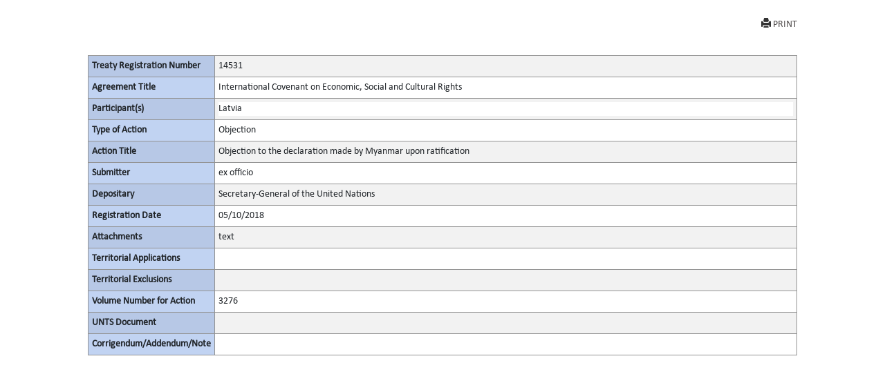

--- FILE ---
content_type: text/html; charset=utf-8
request_url: https://treaties.un.org/Pages/showActionDetails.aspx?objid=080000028051ee69&clang=_en
body_size: 4063
content:

<!DOCTYPE html PUBLIC "-//W3C//DTD XHTML 1.0 Transitional//EN" "http://www.w3.org/TR/xhtml1/DTD/xhtml1-transitional.dtd">
<html xmlns="http://www.w3.org/1999/xhtml">
<head id="Head1"><title>
	UNTC
</title><link href="../Css/form.css" rel="stylesheet" type="text/css" /><link href="../Css/bootstrap-5.3.0.min.css" rel="stylesheet" /><link href="../Css/styles.css" rel="stylesheet" />
    <script src="../Js/Tsips.js" language="javascript" type="text/javascript"></script>
    <script src="../Js/Common.js" language="javascript" type="text/javascript"></script>
</head>
<body onload="adjustDialogSize()" class="bg-white">
    <div class="rows col-sm-10 center align-center">
        <form name="form1" method="post" action="./showActionDetails.aspx?objid=080000028051ee69&amp;clang=_en" id="form1">
<div>
<input type="hidden" name="__VIEWSTATE" id="__VIEWSTATE" value="1NdQsAcdk2ZbTgHJB812TfedM0WYcVubRiF+kMG+1YAs5GGuYT7ehOS75rZU4rWNeVbyWUIyv5QxRoND71MQ4eOA3rskKuM0r0+QQIgsvOAEJpBB1OPQtRak8n03nGkSzOqd0s2dMkBd61LzmzRrdBAPHh/KdwFeq8buxT8MGKpG7x95IN3BH4AMSY1vIRqBUt6j93YDSkNNA6ykrfpizrBgAqwBQLAMyXYyh1aER0fegyVtovd0Cilq0xT4xhH6Tizb9J9hlxA3AfMFpCzoHmY7kwixGAgNg5sH0HCmC/f1mwI3WfoSBaScnZ9oWzOKx7HVlj60eGeg6yuhKqOWC1KkDznDhRtLo/+GxbJ2O1H/[base64]/T9zTD+zkExTwjiUjoufeN/L2t8ceXL7joTAcrhAvB43a2jCQH0aVD7clxhG53/LiLCY/IQFLH+YLtq8qJk3u1RfZFGFxTYr4lb9+dqi2iQ5e7A452cvInt8R2oqBM5UNxh7QV/+2ERJ4t/j2cRCmklzcejEJ9xDN7t/PSRgqoZwaFxvKduySCAhgQ/LHy7XF9a6zms/b1RnMzaxONlWN2APG+mF0vRgOcXh21PDrqlg0G/TxOvwsKWxoTdYJKuE8DXQCoJOzTGIzA375h3Ia05dIUn39rdu1aByzie95nOUJjxmpfgj2S0EZDLfuKfxD/o3FD8mlVlJZD6rGapujNYVjj1zHlvwZ91Vqe09VFlyb6QKqI74LrQQjNjWI3FMhTU5wXL8Scf3vbo+2Fp9srRmROkGYw2ehmgg7j99WisT6bp5bw837sZA2Nk27k1/6NNMdvnwabR4aZkjgmc2e2ANGcrIglGz2IILNatUp4JHWL/42d8qYwy5slWMxY2CdryxQp2vo4HZyTrrnLwgfh/EqFujs4MbRHTMVlYBLx9r2duN0Gcy5b3oLIurGrheXiCV/G+xe7N/854oXVoimo1NGBLYeOqoLpc6C63gyUdSUa6CRgCsLokJs5kTl/iya3ZGM5JNLihDZt18mqo/OLUj+3159EYx7wm6GkGEDzAFC3+wrG2JTa1sWqjwMLxjq7jLL+OxwLCavDOMZbwB6QnKzY7ZYaOr1qbV9U1d6UkeJytuIm/v8Aued05TjHXqF28NKbq+wsf+U086hGfkZAeZu39i/fms5daVTPfWhNTLMHI3vgq0BjSOG5rNMvrGkvcZMWA4b/atO1ym0gphnOHSgr/vQlEQMnOEqgRzrzPmUikA9nmN4jmJy4BMlGqtKCqyD/bh336cpbyi535EFYKZosKGzJTNifntPU7KL42t/kI2Pm8vmPwGtPQJXL2PaYzjMNA8RC+xwZ7o9Opmm+WMkiy1Hkh68r43sO3Vw+KbtgAW5KRWrT40jxowVbbaAiF8HhS/yYiJBetmB/7nquXHk6LYbsyPkKUBEnscAsveWjqqYJgQNQMGKAJ6/ndcIl" />
</div>

<div>

	<input type="hidden" name="__VIEWSTATEGENERATOR" id="__VIEWSTATEGENERATOR" value="49999BCC" />
	<input type="hidden" name="__VIEWSTATEENCRYPTED" id="__VIEWSTATEENCRYPTED" value="" />
</div>
            <div class="PopUpFullWidth  padd-5 top-10">

                <div class="rows">
                    
<div id="navcontainer">

    <ul class="result-options top-mar-0">
        <li>
            <a id="ucicons_Printimg" title="Print this page" onclick="PrintActionDetails()" target="_blank" style="Display:block;"><i class="glyphicon glyphicon-print"></i>PRINT</a>
        </li>

        <li>
            <a id="ucicons_lnkMailTo" title="Send the link to this page by mail" target="_blank" style="Display:none;"><i class="fa fa-envelope-o"></i>SEND MAIL</a></li>
        <li>
            <a id="ucicons_lnkPdfFile" title="View PDF of this page" target="_blank" style="Display:none;"><i class="fa  fa-file-pdf-o"></i>VIEW PDF</a></li>
        <li>
            <a id="ucicons_lnkVolume" title="View the full record" target="_blank" style="Display:none;"> <i class="fa   fa-file-text-o"></i>FULL DETAILS</a></li>
        <li>
            <a id="ucicons_lnkCTC" title="Certified True Copy in PDF" target="_blank" style="Display:none;"> <i class="fa  fa-certificate"></i>VIEW CTC</a></li>
        <li>
            <a id="ucicons_lnkXml" title="XML source of the page" class="iconxml" target="_blank" style="Display:none;"><i class="fa  fa-file-code-o"></i>VIEW XML</a></li>
        <li>

            <a id="ucicons_lnkfavorites" title="Create a bookmark" target="_blank" style="Display:none;"><i class="fa fa-bookmark-o"></i>BOOKMARK</a></li>
    </ul>
</div>

                    
                </div>
                <div id="divPrintActionDetails" style="clear: both;">
                    <div>
                        <table class="table table-striped table-bordered table-hover table-condensed">
                            <tbody class="thead-one">
                                <tr>
                                    <th width="180">
                                        <span id="lblRegNum" style="font-weight:bold;">Treaty Registration Number</span>
                                    </th>

                                    <td>
                                        <span id="lblRegNum1">14531</span>
                                    </td>
                                </tr>
                                <tr>
                                    <th>
                                        <span id="lblTitle" style="font-weight:bold;">Agreement Title</span>
                                    </th>

                                    <td>
                                        <span id="lblTitle1" style="display:inline-block;width:100%;">International Covenant on Economic, Social and Cultural Rights</span>
                                    </td>
                                </tr>
                                <tr>
                                    <th>
                                        <span id="lblParticipant" style="font-weight:bold;">Participant(s)</span>
                                    </th>

                                    <td>
                                        <div>
	<table cellspacing="2" cellpadding="0" border="0" id="dgParticipants" style="border-color:White;border-style:None;width:100%;">
		<tr style="border-style:None;">
			<td class="prn-no-bdr" style="background-color:White;">Latvia</td>
		</tr>
	</table>
</div>
                                    </td>
                                </tr>
                                <tr>
                                    <th>
                                        <span id="lblAction" style="font-weight:bold;">Type of Action</span>
                                    </th>

                                    <td>
                                        <span id="lblAction1" style="display:inline-block;width:100%;">Objection</span>
                                    </td>
                                </tr>
                                <tr>
                                    <th>
                                        <span id="lblActionTitle" style="font-weight:bold;">Action Title</span>
                                    </th>

                                    <td>
                                        <span id="lblActionTitle1" style="display:inline-block;width:100%;">Objection to the declaration made by Myanmar upon ratification</span>
                                    </td>
                                </tr>
                                <tr>
                                    <th>
                                        <span id="lblsign" style="font-weight:bold;">Submitter</span>
                                    </th>

                                    <td>
                                        <div>
	<table cellspacing="2" cellpadding="0" border="0" id="dgsubmitter" style="border-color:White;border-style:None;width:100%;">
		<tr style="border-style:None;">
			<td class="prn-no-bdr">ex officio</td>
		</tr>
	</table>
</div>
                                    </td>
                                </tr>
                                <tr>
                                    <th>
                                        <span id="lblDipositary" style="font-weight:bold;">Depositary</span>
                                    </th>

                                    <td>
                                        <span id="lblDipositary1" style="display:inline-block;width:100%;">Secretary-General of the United Nations</span>
                                    </td>
                                </tr>

                                
                                
                                
                                <tr>
                                    <th>
                                        <span id="lblRegDate" style="display:inline-block;font-weight:bold;width:100%;">Registration Date</span>
                                    </th>

                                    <td>
                                        <span id="lblRegDate1">05/10/2018</span>
                                    </td>
                                </tr>
                                
                                <tr>
                                    <th>
                                        <span id="lblAttachments" style="font-weight:bold;">Attachments</span>
                                    </th>

                                    <td>
                                        <div>
	<table cellspacing="2" cellpadding="0" border="0" id="dgAttachments" style="border-color:White;border-style:None;width:100%;">
		<tr style="border-style:None;">
			<td class="prn-no-bdr">text</td>
		</tr>
	</table>
</div>
                                    </td>
                                </tr>
                                <tr>
                                    <th>
                                        <span id="lblTerritorialApplications" style="font-weight:bold;">Territorial Applications</span>
                                    </th>

                                    <td>
                                        <div>

</div>
                                    </td>
                                </tr>
                                <tr>
                                    <th>
                                        <span id="lblTerritorialExclusions" style="font-weight:bold;">Territorial Exclusions</span>
                                    </th>

                                    <td>
                                        <div>

</div>
                                    </td>
                                </tr>
                                <tr>
                                    <th>
                                        <span id="lblVolume" style="font-weight:bold;">Volume Number for Action</span>
                                    </th>

                                    <td>
                                        

                                        <span id="lblVolume1">3276</span>
                                            


                                    </td>
                                </tr>
                                
                                
                                <tr>
                                    <th>
                                        <span id="Label1" style="font-weight:bold;">UNTS Document</span>
                                    </th>

                                    <td>
                                        
                                        <div>

</div>
                                    </td>
                                </tr>

                                  <tr style="border-bottom:none!important">
                                    <th style="border-bottom:none!important">
                                        <span id="lblCorrigendum" style="font-weight:bold;">Corrigendum/Addendum/Note</span>
                                    </th>

                                    <td style="border-bottom:none!important">
                                        <span id="lblCorrigendumAddendum"> </span>
                                    </td>
                                </tr>

                             
                            </tbody>
                        </table><br /><br />
                    </div>
                </div>
                <!--<a href="javascript:window.close()" id="hlkClose">
                        Close Window</a> -->
            </div>
        </form>
    </div>


</body>
</html>
